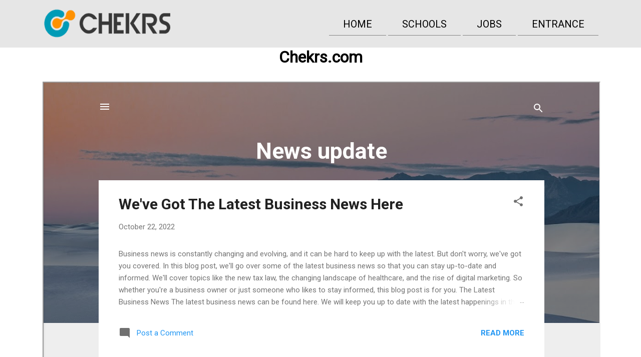

--- FILE ---
content_type: text/html; charset=UTF-8
request_url: http://downloads.chekrs.com/view/?url=https://techradar-fj71.blogspot.com/
body_size: 1939
content:
<!DOCTYPE html>
<html>
<head>
<meta name="google-site-verification" content="34RSwvU76fC3jocNizfsQ_kGyig4mA3U8c1izVQsS6Y" />


<title>Chekrs.com </title>
<meta property="og:locale" content="en_US" />
<meta property="og:type" content="article" />
<meta property="og:site_name" content="Downloads Checkrs" />
<meta property="og:title" content="Chekrs.com " />
<meta property="og:url" content="https://techradar-fj71.blogspot.com/ " />
<meta property="og:description" content="Board Result 2017, 10th-12th class results 2017 name wise , Roll No wise" />
<meta content='Board Result 2017, 10th-12th class results 2017 name wise , Roll No wise' name='description'/>
<meta content='Admit card, Date sheet, Results, Entrance Exam, Scholarship' name='keywords'/>
<link href="https://fonts.googleapis.com/css?family=Roboto" rel="stylesheet">
<style>
body {padding: 0;margin: 0;background: #fff;font-family: 'Roboto', sans-serif;}
 p {margin: 0px;}
.header {width: 100%; min-height: 95px; background: #e6e6e6;}
.container {max-width:1110px;margin:0 auto;	padding-left:15px;	padding-right:15px;	}	
.logo {width: 30%; float: left;}
.heading h1 {
    padding: 0;
    margin: 0;
}
.heading {
    text-align: center;
    padding-bottom: 16px;
}
.menu { width: 70%;float: left;padding-top: 20px;}
nav ul li { display: inline-block;}
a {text-decoration:none; color: #049db7;}
nav.nav { text-align: right;}
.nav a { padding: 10px 28px;color: #000;text-transform: uppercase;font-size: 20px;border-bottom: 1px solid #838383;}
.nav a:hover {color: #ffffff; background: #009bb6; border-radius: 5px;}
footer.footer { min-height: 150px; background: #434343;}
.heading {text-align: center; padding-bottom: 30px;}
footer.footer p{color: #fff; text-align: center; padding-top: 40px; padding-bottom: 40px;}
@media only screen and (max-width: 864px) {.nav a {border:none;}
.logo { width: 100%;   float: none;text-align:center;}
.menu { width: 100%;float: none;padding-top: 20px;padding-bottom: 6px;}
nav.nav {text-align: center;}}
</style>
</head>

<body>
<header class="header">

<div class="container ">
<div class="logo">
<a href=""> <img src="https://schools.chekrs.com/wp-content/uploads/sites/2/2017/02/chekrs_logo.png" /> </a>
</div>
<div class="menu">
<nav class="nav">
<ul>
<li> <a href="https://chekrs.com/"> Home</a></li>
<li> <a href="https://schools.chekrs.com/"> Schools</a></li>
<li> <a href="https://jobs.chekrs.com/"> Jobs</a></li>
<li> <a href="https://entrance.chekrs.com/"> Entrance</a></li>
</ul>

</nav>
</div>
<div style="clear:both;"> </div>
</header>
<div class="main ">



<div class="container ">
<div class="heading">
<h1> Chekrs.com </h1><!--
<p>Application form, Admit card, Answer Key, Result are available on the official website of the exam conducting authority. This is only a viewport to view application form, admit card, result. </p> -->
</div>
<div>
<iframe src="https://techradar-fj71.blogspot.com/" width="100%" height="900" type="application/pdf" ></iframe>
</div>
<div style=" padding: 30px 5px; text-align:center;">
<p><a href="http://downloads.chekrs.com/" target="_blank">Click Here</a> to go to official website if the above window does not load.
</p>
</div>

</div>
</div>
<footer class="footer">
<div style="padding-top: 50px;">
<div class="sharethis-inline-share-buttons"></div>
</div>
<p> The materials and information provided on this website are for reference purposes only.</p>
</footer>

   <script type="text/javascript" src="//platform-api.sharethis.com/js/sharethis.js#property=596ca03a1328d800122d5105&product=inline-share-buttons"></script>
<script defer src="https://static.cloudflareinsights.com/beacon.min.js/vcd15cbe7772f49c399c6a5babf22c1241717689176015" integrity="sha512-ZpsOmlRQV6y907TI0dKBHq9Md29nnaEIPlkf84rnaERnq6zvWvPUqr2ft8M1aS28oN72PdrCzSjY4U6VaAw1EQ==" data-cf-beacon='{"rayId":"9c81a752e97148fc","version":"2025.9.1","r":1,"serverTiming":{"name":{"cfExtPri":true,"cfEdge":true,"cfOrigin":true,"cfL4":true,"cfSpeedBrain":true,"cfCacheStatus":true}},"token":"dafb3303789b436b8ac3e36536c538fd","b":1}' crossorigin="anonymous"></script>
</body>

</html>